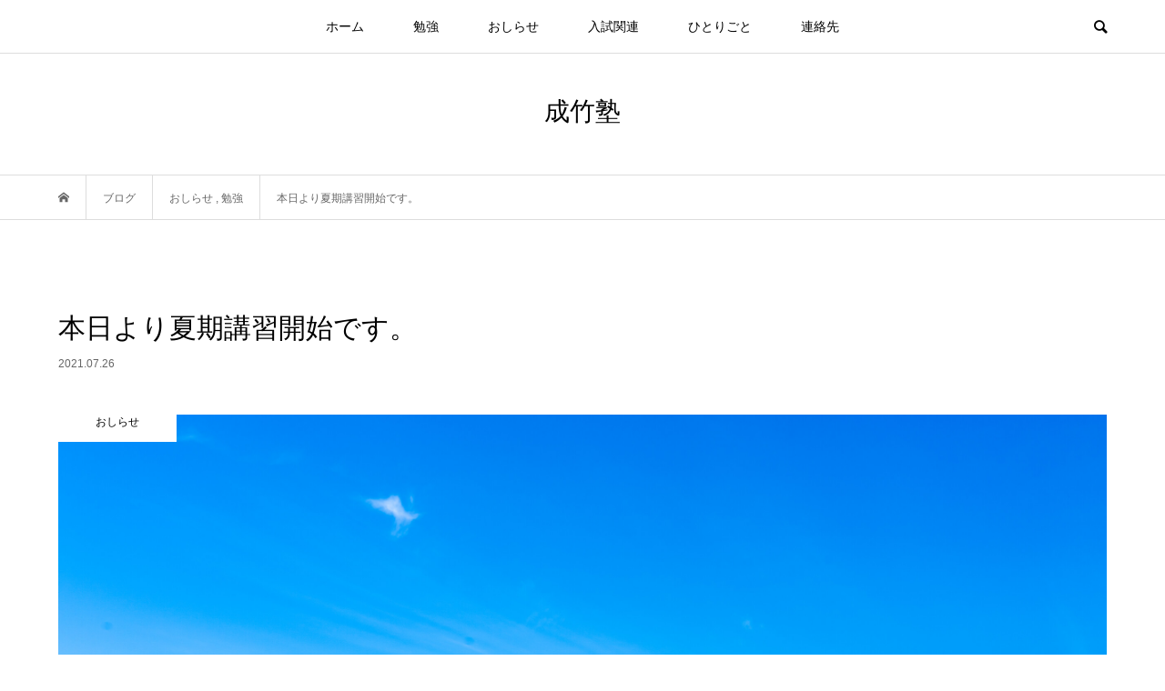

--- FILE ---
content_type: text/html; charset=UTF-8
request_url: http://narutake-school.com/2021/07/26/2021-7-26/
body_size: 6020
content:
<!DOCTYPE html>
<html lang="ja">
<head >
<meta charset="UTF-8">
<meta name="description" content="夏期講習で1学期に勉強した所の復習をします。&amp;nbsp;中3生は、1年生からの復習です。少し多いですが、がんばっていきましょう。">
<meta name="viewport" content="width=device-width">
<title>本日より夏期講習開始です。 &#8211; 成竹塾</title>
<meta name='robots' content='max-image-preview:large' />
<link rel='dns-prefetch' href='//s.w.org' />
<link rel='stylesheet' id='wp-block-library-css'  href='http://narutake-school.com/wp-includes/css/dist/block-library/style.min.css?ver=5.8.12' type='text/css' media='all' />
<link rel='stylesheet' id='tcd-maps-css'  href='http://narutake-school.com/wp-content/plugins/tcd-google-maps/admin.css?ver=5.8.12' type='text/css' media='all' />
<link rel='stylesheet' id='bloom-style-css'  href='http://narutake-school.com/wp-content/themes/bloom_tcd053/style.css?ver=1.3.1' type='text/css' media='all' />
<link rel='stylesheet' id='bloom-responsive-css'  href='http://narutake-school.com/wp-content/themes/bloom_tcd053/responsive.css?ver=1.3.1' type='text/css' media='all' />
<script type='text/javascript' src='http://narutake-school.com/wp-includes/js/jquery/jquery.min.js?ver=3.6.0' id='jquery-core-js'></script>
<script type='text/javascript' src='http://narutake-school.com/wp-includes/js/jquery/jquery-migrate.min.js?ver=3.3.2' id='jquery-migrate-js'></script>
<link rel="https://api.w.org/" href="http://narutake-school.com/wp-json/" /><link rel="alternate" type="application/json" href="http://narutake-school.com/wp-json/wp/v2/posts/1040" /><link rel="EditURI" type="application/rsd+xml" title="RSD" href="http://narutake-school.com/xmlrpc.php?rsd" />
<link rel="wlwmanifest" type="application/wlwmanifest+xml" href="http://narutake-school.com/wp-includes/wlwmanifest.xml" /> 
<meta name="generator" content="WordPress 5.8.12" />
<link rel="canonical" href="http://narutake-school.com/2021/07/26/2021-7-26/" />
<link rel='shortlink' href='http://narutake-school.com/?p=1040' />
<link rel="alternate" type="application/json+oembed" href="http://narutake-school.com/wp-json/oembed/1.0/embed?url=http%3A%2F%2Fnarutake-school.com%2F2021%2F07%2F26%2F2021-7-26%2F" />
<link rel="alternate" type="text/xml+oembed" href="http://narutake-school.com/wp-json/oembed/1.0/embed?url=http%3A%2F%2Fnarutake-school.com%2F2021%2F07%2F26%2F2021-7-26%2F&#038;format=xml" />
<style>
.c-comment__form-submit:hover, c-comment__password-protected, .p-pagetop a, .slick-dots li.slick-active button, .slick-dots li:hover button { background-color: #000000; }
.p-entry__pickup, .p-entry__related, .p-widget__title, .slick-dots li.slick-active button, .slick-dots li:hover button { border-color: #000000; }
.p-index-tab__item.is-active, .p-index-tab__item:hover { border-bottom-color: #000000; }
.c-comment__tab-item.is-active a, .c-comment__tab-item a:hover, .c-comment__tab-item.is-active p { background-color: rgba(0, 0, 0, 0.7); }
.c-comment__tab-item.is-active a:after, .c-comment__tab-item.is-active p:after { border-top-color: rgba(0, 0, 0, 0.7); }
.p-article__meta, .p-blog-list__item-excerpt, .p-ranking-list__item-excerpt, .p-author__views, .p-page-links a, .p-page-links .p-page-links__title, .p-pager__item span { color: #999999; }
.p-page-links > span, .p-page-links a:hover, .p-entry__next-page__link { background-color: #999999; }
.p-page-links > span, .p-page-links a { border-color: #999999; }

a:hover, a:hover .p-article__title, .p-global-nav > li:hover > a, .p-global-nav > li.current-menu-item > a, .p-global-nav > li.is-active > a, .p-breadcrumb a:hover, .p-widget-categories .has-children .toggle-children:hover::before, .p-footer-widget-area .p-siteinfo .p-social-nav li a:hover, .p-footer-widget-area__default .p-siteinfo .p-social-nav li a:hover { color: #aaaaaa; }
.p-global-nav .sub-menu a:hover, .p-global-nav .sub-menu .current-menu-item > a, .p-megamenu a.p-megamenu__hover:hover, .p-entry__next-page__link:hover, .c-pw__btn:hover { background: #aaaaaa; }
.p-entry__date, .p-entry__body, .p-author__desc, .p-breadcrumb, .p-breadcrumb a { color: #666666; }
.p-entry__body a { color: #000000; }
.p-entry__body a:hover { color: #aaaaaa; }
.p-float-native-ad-label { background: #000000; color: #ffffff; font-size: 11px; }
body { font-family: Verdana, "ヒラギノ角ゴ ProN W3", "Hiragino Kaku Gothic ProN", "メイリオ", Meiryo, sans-serif; }
.p-logo, .p-entry__title, .p-article__title, .p-article__title__overlay, .p-headline, .p-page-header__title, .p-widget__title, .p-sidemenu .p-siteinfo__title, .p-index-slider__item-catch, .p-header-video__caption-catch, .p-footer-blog__catch, .p-footer-cta__catch {
font-family: Segoe UI, "ヒラギノ角ゴ ProN W3", "Hiragino Kaku Gothic ProN", "メイリオ", Meiryo, sans-serif;
}
.c-load--type1 { border: 3px solid rgba(153, 153, 153, 0.2); border-top-color: #000000; }
.p-hover-effect--type1:hover img { -webkit-transform: scale(1.2) rotate(2deg); transform: scale(1.2) rotate(2deg); }
.p-hover-effect--type2 img { margin-left: -8px; }
.p-hover-effect--type2:hover img { margin-left: 8px; }
.p-hover-effect--type1 .p-article__overlay { background: rgba(0, 0, 0, 0.5); }
.p-hover-effect--type2:hover img { opacity: 0.5 }
.p-hover-effect--type2 .p-hover-effect__image { background: #000000; }
.p-hover-effect--type2 .p-article__overlay { background: rgba(0, 0, 0, 0.5); }
.p-hover-effect--type3 .p-hover-effect__image { background: #000000; }
.p-hover-effect--type3:hover img { opacity: 0.5; }
.p-hover-effect--type3 .p-article__overlay { background: rgba(0, 0, 0, 0.5); }
.p-entry__title { font-size: 30px; }
.p-entry__body, .p-entry__body p { font-size: 14px; }
.l-header__bar { background: rgba(255, 255, 255, 0.8); }
.l-header__bar > .l-inner > a, .p-global-nav > li > a { color: #000000; }
.l-header__logo--text a { color: #000000; font-size: 28px; }
.l-footer .p-siteinfo .p-logo { font-size: 28px; }
@media only screen and (max-width: 1200px) {
	.l-header__logo--mobile.l-header__logo--text a { font-size: 18px; }
	.p-global-nav { background-color: rgba(0,0,0, 0.8); }
}
@media only screen and (max-width: 991px) {
	.l-footer .p-siteinfo .p-logo { font-size: 18px; }
	.p-copyright { background-color: #000000; }
	.p-pagetop a { background-color: #999999; }
}
</style>
<style type="text/css">

</style>
</head>
<body class="post-template-default single single-post postid-1040 single-format-standard is-responsive l-header__fix l-header__fix--mobile">
<div id="site_wrap">
	<header id="js-header" class="l-header">
		<div class="l-header__bar">
			<div class="l-inner">
				<div class="p-logo l-header__logo l-header__logo--mobile l-header__logo--text">
					<a href="http://narutake-school.com/">成竹塾</a>
				</div>
<nav class="menu-menu-1-container"><ul id="js-global-nav" class="p-global-nav u-clearfix">
<li class="p-header-search p-header-search--mobile"><form action="http://narutake-school.com/" method="get"><input type="text" name="s" value="" class="p-header-search__input" placeholder="SEARCH"><input type="submit" value="&#xe915;" class="p-header-search__submit"></form></li>
<li id="menu-item-756" class="menu-item menu-item-type-custom menu-item-object-custom menu-item-home menu-item-756"><a href="http://narutake-school.com/">ホーム<span></span></a></li>
<li id="menu-item-760" class="menu-item menu-item-type-taxonomy menu-item-object-category current-post-ancestor current-menu-parent current-post-parent menu-item-760"><a href="http://narutake-school.com/category/%e5%8b%89%e5%bc%b7/">勉強<span></span></a></li>
<li id="menu-item-761" class="menu-item menu-item-type-taxonomy menu-item-object-category current-post-ancestor current-menu-parent current-post-parent menu-item-761"><a href="http://narutake-school.com/category/%e3%81%8a%e3%81%97%e3%82%89%e3%81%9b/">おしらせ<span></span></a></li>
<li id="menu-item-762" class="menu-item menu-item-type-taxonomy menu-item-object-category menu-item-762"><a href="http://narutake-school.com/category/%e5%85%a5%e8%a9%a6%e9%96%a2%e9%80%a3/">入試関連<span></span></a></li>
<li id="menu-item-763" class="menu-item menu-item-type-taxonomy menu-item-object-category menu-item-763"><a href="http://narutake-school.com/category/%e3%81%b2%e3%81%a8%e3%82%8a%e3%81%94%e3%81%a8/">ひとりごと<span></span></a></li>
<li id="menu-item-778" class="menu-item menu-item-type-post_type menu-item-object-page menu-item-778"><a href="http://narutake-school.com/%e3%82%a2%e3%82%af%e3%82%bb%e3%82%b9-2/">連絡先<span></span></a></li>
</ul></nav>				<a href="#" id="js-menu-button" class="p-menu-button c-menu-button u-visible-lg"></a>
				<a href="#" id="js-search-button" class="p-search-button c-search-button u-hidden-lg"></a>
				<div class="p-header-search p-header-search--pc">
					<form action="http://narutake-school.com/" method="get">
						<input type="text" name="s" value="" class="p-header-search__input" placeholder="SEARCH">
					</form>
				</div>
			</div>
		</div>
		<div class="l-inner">
			<div class="p-logo l-header__logo l-header__logo--pc l-header__logo--text">
				<a href="http://narutake-school.com/">成竹塾</a>
			</div>
		</div>
	</header>
<main class="l-main">
	<div class="p-breadcrumb c-breadcrumb">
		<ul class="p-breadcrumb__inner c-breadcrumb__inner l-inner u-clearfix" itemscope itemtype="http://schema.org/BreadcrumbList">
			<li class="p-breadcrumb__item c-breadcrumb__item p-breadcrumb__item--home c-breadcrumb__item--home" itemprop="itemListElement" itemscope itemtype="http://schema.org/ListItem">
				<a href="http://narutake-school.com/" itemscope itemtype="http://schema.org/Thing" itemprop="item"><span itemprop="name">HOME</span></a>
				<meta itemprop="position" content="1" />
			</li>
			<li class="p-breadcrumb__item c-breadcrumb__item" itemprop="itemListElement" itemscope itemtype="http://schema.org/ListItem">
				<a href="http://narutake-school.com" itemscope itemtype="http://schema.org/Thing" itemprop="item">
					<span itemprop="name">ブログ</span>
				</a>
				<meta itemprop="position" content="2" />
			</li>
			<li class="p-breadcrumb__item c-breadcrumb__item" itemprop="itemListElement" itemscope itemtype="http://schema.org/ListItem">
				<a href="http://narutake-school.com/category/%e3%81%8a%e3%81%97%e3%82%89%e3%81%9b/" itemscope itemtype="http://schema.org/Thing" itemprop="item">
					<span itemprop="name">おしらせ</span>
				</a>
, 				<a href="http://narutake-school.com/category/%e5%8b%89%e5%bc%b7/" itemscope itemtype="http://schema.org/Thing" itemprop="item">
					<span itemprop="name">勉強</span>
				</a>
				<meta itemprop="position" content="3" />
			</li>
			<li class="p-breadcrumb__item c-breadcrumb__item">
				<span itemprop="name">本日より夏期講習開始です。</span>
				<meta itemprop="position" content="4" />
			</li>
		</ul>
	</div>
		<article class="p-entry l-inner">
			<div class="p-entry__inner">
				<h1 class="p-entry__title">本日より夏期講習開始です。</h1>
				<p class="p-entry__date"><time datetime="2021-07-26">2021.07.26</time></p>
				<div class="p-entry__thumbnail">
					<img width="2560" height="1707" src="http://narutake-school.com/wp-content/uploads/2021/06/84cd530a7d5fa912ec8f0b27d965f00f-scaled.jpg" class="attachment-full size-full wp-post-image" alt="" loading="lazy" />
					<div class="p-float-category"><span class="p-category-item--3">おしらせ</span></div>
				</div>
				<ul class="p-entry__share c-share u-clearfix c-share--sm c-share--color">
				</ul>
				<div class="p-entry__body">
<h6>夏期講習で</h6>
<h6>1学期に勉強した所の復習をします。</h6>
<p>&nbsp;</p>
<h6>中3生は、1年生からの復習です。</h6>
<h6>少し多いですが、がんばっていきましょう。</h6>
<p>&nbsp;</p>
				</div>
				<ul class="p-entry__share c-share u-clearfix c-share--sm c-share--color">
				</ul>
				<ul class="p-entry__meta c-meta-box u-clearfix">
					<li class="c-meta-box__item c-meta-box__item--category"><a href="http://narutake-school.com/category/%e3%81%8a%e3%81%97%e3%82%89%e3%81%9b/" rel="category tag">おしらせ</a>, <a href="http://narutake-school.com/category/%e5%8b%89%e5%bc%b7/" rel="category tag">勉強</a></li>														</ul>
				<ul class="p-entry__nav c-entry-nav">
					<li class="c-entry-nav__item c-entry-nav__item--prev">
						<a href="http://narutake-school.com/2021/06/20/%e6%98%8e%e6%97%a5%e3%81%8b%e3%82%89%e9%80%9a%e5%a1%be%e3%81%a7%e3%81%99%e3%80%82/" data-prev="前の記事"><span class="u-hidden-sm">明日から通塾です。</span></a>
					</li>
					<li class="c-entry-nav__item c-entry-nav__item--next">
						<a href="http://narutake-school.com/2021/08/28/2021-8-28/" data-next="次の記事"><span class="u-hidden-sm">9月もオンライン受講</span></a>
					</li>
				</ul>
			</div>
			<section class="p-entry__pickup">
				<div class="p-entry__pickup__inner">
					<h2 class="p-headline">ピックアップ記事</h2>
					<div class="p-entry__pickup-items">
						<article class="p-entry__pickup-item">
							<a class="p-hover-effect--type1" href="http://narutake-school.com/2022/08/10/2022-8-8-14/">
								<div class="p-entry__pickup__thumbnail">
									<img width="800" height="550" src="http://narutake-school.com/wp-content/uploads/2021/06/84cd530a7d5fa912ec8f0b27d965f00f-800x550.jpg" class="attachment-size2 size-size2 wp-post-image" alt="" loading="lazy" />
									<div class="p-entry__pickup__category p-float-category u-visible-xs"><span class="p-category-item--3" data-url="http://narutake-school.com/category/%e3%81%8a%e3%81%97%e3%82%89%e3%81%9b/">おしらせ</span></div>
								</div>
								<h3 class="p-entry__pickup__title p-article__title">夏期休業のお知らせ</h3>
								<p class="p-entry__pickup__meta p-article__meta u-visible-xs"><time class="p-entry__pickup__date" datetime="2022-08-10">2022.08.10</time><span class="p-entry__pickup__category"><span data-url="http://narutake-school.com/category/%e3%81%8a%e3%81%97%e3%82%89%e3%81%9b/">おしらせ</span>, <span data-url="http://narutake-school.com/category/%e5%8b%89%e5%bc%b7/">勉強</span></span></p>
							</a>
						</article>
						<article class="p-entry__pickup-item">
							<a class="p-hover-effect--type1" href="http://narutake-school.com/2020/06/20/2020-6-20/">
								<div class="p-entry__pickup__thumbnail">
									<img width="800" height="550" src="http://narutake-school.com/wp-content/uploads/2020/05/71b90dcb6523d680c77b1a4760f4bc58-800x550.jpg" class="attachment-size2 size-size2 wp-post-image" alt="" loading="lazy" />
									<div class="p-entry__pickup__category p-float-category u-visible-xs"><span class="p-category-item--4" data-url="http://narutake-school.com/category/%e5%8b%89%e5%bc%b7/">勉強</span></div>
								</div>
								<h3 class="p-entry__pickup__title p-article__title">本日、補講</h3>
								<p class="p-entry__pickup__meta p-article__meta u-visible-xs"><time class="p-entry__pickup__date" datetime="2020-06-20">2020.06.20</time><span class="p-entry__pickup__category"><span data-url="http://narutake-school.com/category/%e5%8b%89%e5%bc%b7/">勉強</span></span></p>
							</a>
						</article>
<div class="p-entry__pickup-item u-hidden-xs"></div>
					</div>
				</div>
			</section>
			<section class="p-entry__related">
				<div class="p-entry__related__inner">
					<h2 class="p-headline">関連記事一覧</h2>
					<div class="p-entry__related-items">
						<article class="p-entry__related-item">
							<a class="p-hover-effect--type1" href="http://narutake-school.com/2019/01/21/%ef%bd%941-21/">
								<div class="p-entry__related__thumbnail p-hover-effect--type1">
									<img src="http://narutake-school.com/wp-content/themes/bloom_tcd053/img/no-image-300x300.gif" alt="">
									<div class="p-entry__related__category p-float-category u-visible-xs"><span class="p-category-item--4" data-url="http://narutake-school.com/category/%e5%8b%89%e5%bc%b7/">勉強</span></div>
								</div>
								<h3 class="p-entry__related__title p-article__title">スキー教室　前日！！！</h3>
								<p class="p-entry__related__meta p-article__meta u-visible-xs"><time class="p-entry__related__date" datetime="2019-01-21">2019.01.21</time></p>
							</a>
						</article>
						<article class="p-entry__related-item">
							<a class="p-hover-effect--type1" href="http://narutake-school.com/2022/07/10/%e5%8f%97%e9%a8%93%e3%82%b7%e3%83%bc%e3%82%ba%e3%83%b3%e5%88%b0%e6%9d%a5/">
								<div class="p-entry__related__thumbnail p-hover-effect--type1">
									<img width="500" height="500" src="http://narutake-school.com/wp-content/uploads/2021/06/98c763c8e97144761aedb09aaf70f7a2-500x500.jpg" class="attachment-size1 size-size1 wp-post-image" alt="" loading="lazy" />
									<div class="p-entry__related__category p-float-category u-visible-xs"><span class="p-category-item--2" data-url="http://narutake-school.com/category/%e3%81%b2%e3%81%a8%e3%82%8a%e3%81%94%e3%81%a8/">ひとりごと</span></div>
								</div>
								<h3 class="p-entry__related__title p-article__title">受験シーズン到来</h3>
								<p class="p-entry__related__meta p-article__meta u-visible-xs"><time class="p-entry__related__date" datetime="2022-07-10">2022.07.10</time></p>
							</a>
						</article>
						<article class="p-entry__related-item">
							<a class="p-hover-effect--type1" href="http://narutake-school.com/2021/05/17/%e4%bb%8a%e3%81%8c%e4%b8%80%e7%95%aa/">
								<div class="p-entry__related__thumbnail p-hover-effect--type1">
									<img width="500" height="500" src="http://narutake-school.com/wp-content/uploads/2020/06/337ed91ec9ce65f14cf81c8f2cf0a660-500x500.jpg" class="attachment-size1 size-size1 wp-post-image" alt="" loading="lazy" />
									<div class="p-entry__related__category p-float-category u-visible-xs"><span class="p-category-item--3" data-url="http://narutake-school.com/category/%e3%81%8a%e3%81%97%e3%82%89%e3%81%9b/">おしらせ</span></div>
								</div>
								<h3 class="p-entry__related__title p-article__title">今が一番</h3>
								<p class="p-entry__related__meta p-article__meta u-visible-xs"><time class="p-entry__related__date" datetime="2021-05-17">2021.05.17</time></p>
							</a>
						</article>
						<article class="p-entry__related-item">
							<a class="p-hover-effect--type1" href="http://narutake-school.com/2019/09/24/%e4%b8%ad%e9%96%93%e3%83%86%e3%82%b9%e3%83%88%e5%af%be%e7%ad%96%e5%ae%9f%e6%96%bd%e4%b8%ad/">
								<div class="p-entry__related__thumbnail p-hover-effect--type1">
									<img width="500" height="500" src="http://narutake-school.com/wp-content/uploads/2020/05/752b179aa8bcc9ad2cf6c2f140e6f831-500x500.jpg" class="attachment-size1 size-size1 wp-post-image" alt="" loading="lazy" />
									<div class="p-entry__related__category p-float-category u-visible-xs"><span class="p-category-item--3" data-url="http://narutake-school.com/category/%e3%81%8a%e3%81%97%e3%82%89%e3%81%9b/">おしらせ</span></div>
								</div>
								<h3 class="p-entry__related__title p-article__title">中間テスト対策実施中</h3>
								<p class="p-entry__related__meta p-article__meta u-visible-xs"><time class="p-entry__related__date" datetime="2019-09-24">2019.09.24</time></p>
							</a>
						</article>
						<article class="p-entry__related-item">
							<a class="p-hover-effect--type1" href="http://narutake-school.com/2021/06/20/%e6%98%8e%e6%97%a5%e3%81%8b%e3%82%89%e9%80%9a%e5%a1%be%e3%81%a7%e3%81%99%e3%80%82/">
								<div class="p-entry__related__thumbnail p-hover-effect--type1">
									<img width="500" height="500" src="http://narutake-school.com/wp-content/uploads/2021/06/c8865b83920757d8b8a0125f0b97c916-500x500.jpg" class="attachment-size1 size-size1 wp-post-image" alt="" loading="lazy" />
									<div class="p-entry__related__category p-float-category u-visible-xs"><span class="p-category-item--3" data-url="http://narutake-school.com/category/%e3%81%8a%e3%81%97%e3%82%89%e3%81%9b/">おしらせ</span></div>
								</div>
								<h3 class="p-entry__related__title p-article__title">明日から通塾です。</h3>
								<p class="p-entry__related__meta p-article__meta u-visible-xs"><time class="p-entry__related__date" datetime="2021-06-20">2021.06.20</time></p>
							</a>
						</article>
						<article class="p-entry__related-item">
							<a class="p-hover-effect--type1" href="http://narutake-school.com/2018/12/14/%ef%bd%9412-14/">
								<div class="p-entry__related__thumbnail p-hover-effect--type1">
									<img src="http://narutake-school.com/wp-content/themes/bloom_tcd053/img/no-image-300x300.gif" alt="">
									<div class="p-entry__related__category p-float-category u-visible-xs"><span class="p-category-item--4" data-url="http://narutake-school.com/category/%e5%8b%89%e5%bc%b7/">勉強</span></div>
								</div>
								<h3 class="p-entry__related__title p-article__title">懇談について</h3>
								<p class="p-entry__related__meta p-article__meta u-visible-xs"><time class="p-entry__related__date" datetime="2018-12-14">2018.12.14</time></p>
							</a>
						</article>
						<article class="p-entry__related-item">
							<a class="p-hover-effect--type1" href="http://narutake-school.com/2021/02/26/2021-2-26/">
								<div class="p-entry__related__thumbnail p-hover-effect--type1">
									<img width="500" height="500" src="http://narutake-school.com/wp-content/uploads/2020/04/f83ce2786feaa15ab2c70336e5855f72-500x500.jpg" class="attachment-size1 size-size1 wp-post-image" alt="" loading="lazy" />
									<div class="p-entry__related__category p-float-category u-visible-xs"><span class="p-category-item--3" data-url="http://narutake-school.com/category/%e3%81%8a%e3%81%97%e3%82%89%e3%81%9b/">おしらせ</span></div>
								</div>
								<h3 class="p-entry__related__title p-article__title">新年度　入塾生　募集</h3>
								<p class="p-entry__related__meta p-article__meta u-visible-xs"><time class="p-entry__related__date" datetime="2021-02-26">2021.02.26</time></p>
							</a>
						</article>
						<article class="p-entry__related-item">
							<a class="p-hover-effect--type1" href="http://narutake-school.com/2019/01/29/%ef%bd%941-29/">
								<div class="p-entry__related__thumbnail p-hover-effect--type1">
									<img src="http://narutake-school.com/wp-content/themes/bloom_tcd053/img/no-image-300x300.gif" alt="">
									<div class="p-entry__related__category p-float-category u-visible-xs"><span class="p-category-item--4" data-url="http://narutake-school.com/category/%e5%8b%89%e5%bc%b7/">勉強</span></div>
								</div>
								<h3 class="p-entry__related__title p-article__title">油断すると</h3>
								<p class="p-entry__related__meta p-article__meta u-visible-xs"><time class="p-entry__related__date" datetime="2019-01-29">2019.01.29</time></p>
							</a>
						</article>
					</div>
				</div>
			</section>
		</article>
</main>
	<footer class="l-footer">
		<div id="js-footer-widget" class="p-footer-widget-area__default">
			<div class="p-footer-widget-area__inner l-inner">
<div class="p-widget p-footer-widget site_info_widget">
<div class="p-siteinfo">
<h2 class="p-siteinfo__title p-logo">成竹塾</h2>
<div class="p-siteinfo__desc">つつじが丘の学習塾</div>
</div>
</div>
			</div>
		</div>
		<div class="p-copyright">
			<div class="l-inner">
				<p><small>Copyright &copy;<span class="u-hidden-sm"> 2026</span> 成竹塾. All Rights Reserved.</small></p>
			</div>
		</div>
		<div id="js-pagetop" class="p-pagetop"><a href="#"></a></div>
	</footer>
</div><script type='text/javascript' src='http://narutake-school.com/wp-content/themes/bloom_tcd053/js/functions.js?ver=1.3.1' id='bloom-script-js'></script>
<script type='text/javascript' src='http://narutake-school.com/wp-content/themes/bloom_tcd053/js/header-fix.js?ver=1.3.1' id='bloom-header-fix-js'></script>
<script type='text/javascript' src='http://narutake-school.com/wp-includes/js/wp-embed.min.js?ver=5.8.12' id='wp-embed-js'></script>
<script>
jQuery(function($) {
	jQuery.post('http://narutake-school.com/wp-admin/admin-ajax.php',{ action: 'views_count_up', post_id: 1040, nonce: '18838fef45'});
});
</script>
<script>
jQuery(function($){

	var initialized = false;
	var initialize = function(){
		if (initialized) return;
		initialized = true;

		$('body').addClass('js-initialized');
		$(window).trigger('resize')
	};

	initialize();

});
</script>
</body>
</html>
